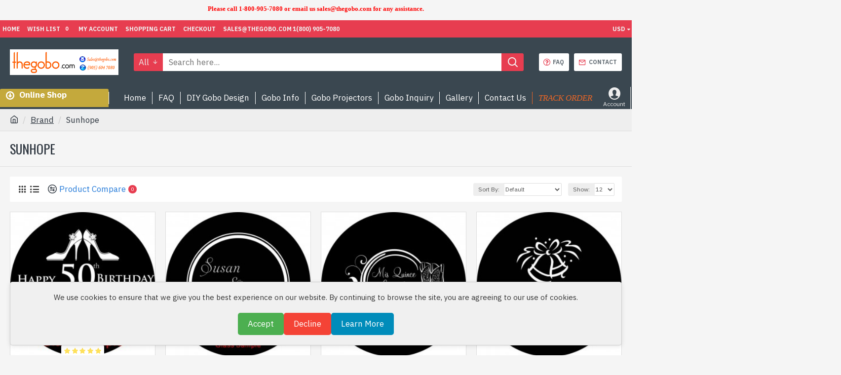

--- FILE ---
content_type: text/css
request_url: https://www.thegobo.com/catalog/view/theme/journal3/icons/style.minimal.css?v=3.0.35
body_size: 487
content:
@font-face {
  font-family: 'icomoon';
  src:
    url('fonts/icomoon.ttf?gzj9ot') format('truetype'),
    url('fonts/icomoon.woff?gzj9ot') format('woff'),
    url('fonts/icomoon.svg?gzj9ot#icomoon') format('svg');
  font-weight: normal;
  font-style: normal;
}

.icon {
  /* use !important to prevent issues with browser extensions that change fonts */
  font-family: 'icomoon' !important;
  speak: none;
  font-style: normal;
  font-weight: normal;
  font-variant: normal;
  text-transform: none;
  line-height: 1;

  /* Better Font Rendering =========== */
  -webkit-font-smoothing: antialiased;
  -moz-osx-font-smoothing: grayscale;
}



--- FILE ---
content_type: text/javascript;charset=UTF-8
request_url: https://www.noupe.com/embed/019838f36beb7526b79d438d37f7e21fbb9c.js
body_size: 1697
content:
const jfAgentCacheName = 'dynamic-agent-v1';

const sanitizeVariables = (url, width, height) => {
  try {
    const sanitizedUrl = new URL(url);
    const url = sanitizedUrl.toString();
    const width = parseInt(width);
    const height = parseInt(height);
    return { url, width, height };
  } catch (e) {
    console.error('Error sanitizing variables', e);
    return { url: '', width: 0, height: 0 };
  }
};

const handlePictureInPictureRequest = async event => {
  if (event.data.type !== 'jf-request-pip-window') {
    return;
  }
  const { _url, _width, _height } = event.data;
  const { url, width, height } = sanitizeVariables(_url, _width, _height);
  if (url === '' || width === 0 || height === 0) {
    return;
  }
  if ('documentPictureInPicture' in window) {
    // return if already in picture in picture mode
    if (window.documentPictureInPicture.window) {
      return;
    }
    const pipWindow = await window.documentPictureInPicture.requestWindow({
      width,
      height,
      disallowReturnToOpener: true
    });
    // copy styles from main window to pip window
    [...document.styleSheets].forEach(styleSheet => {
      try {
        const cssRules = [...styleSheet.cssRules]
          .map(rule => rule.cssText)
          .join('');
        const style = document.createElement('style');
        style.textContent = cssRules;
        pipWindow.document.head.appendChild(style);
      } catch (e) {
        const link = document.createElement('link');
        link.rel = 'stylesheet';
        link.type = styleSheet.type;
        link.media = styleSheet.media;
        link.href = styleSheet.href;
        pipWindow.document.head.appendChild(link);
      }
    });
    pipWindow.document.body.innerHTML = `<iframe src="${url}" style="width: ${width}px; height: ${height}px;" allow="microphone *; display-capture *;"></iframe>`;
    return { success: true, isActive: false };
  }
};

window.addEventListener('message', handlePictureInPictureRequest);

(async () => {
  const src = "https://www.noupe.com/s/umd/fbeefc453fb/for-embedded-agent.js";
  const script = document.createElement('script');
  script.src = src;
  script.async = true;
  script.onload = function() {
    window.AgentInitializer.init({
      agentRenderURL: "https://www.noupe.com/agent/019838f36beb7526b79d438d37f7e21fbb9c",
      rootId: "JotformAgent-019838f36beb7526b79d438d37f7e21fbb9c",
      formID: "019838f36beb7526b79d438d37f7e21fbb9c",
      contextID: "019bef76c01172c8a7125ce76f0e14c68365",
      initialContext: "",
      queryParams: ["skipWelcome=1","maximizable=1","skipWelcome=1","maximizable=1","isNoupeAgent=1","isNoupeLogo=1","noupeSelectedColor=%23D200D3","B_VARIANT_AUTO_OPEN_NOUPE_CHATBOT_ON_PREVIEW=34462"],
      domain: "https://www.noupe.com",
      isDraggable: false,
      background: "linear-gradient(180deg, #6C73A8 0%, #6C73A8 100%)",
      buttonBackgroundColor: "#0066C3",
      buttonIconColor: "#FFFFFF",
      inputTextColor: "#01105C",
      variant: false,
      customizations: null,
      isVoice: false,
      isVoiceWebCallEnabled: false
    });
  };
  document.head.appendChild(script);
})();
